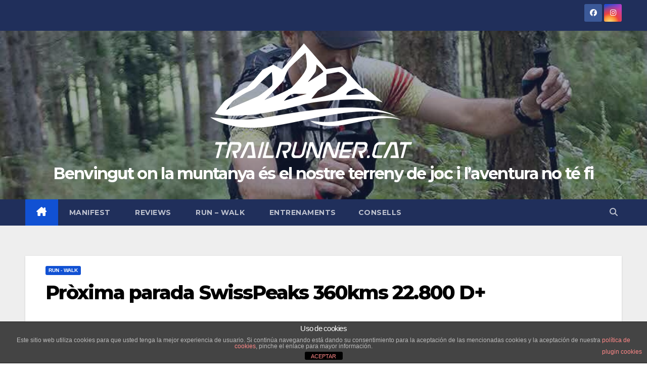

--- FILE ---
content_type: text/html; charset=UTF-8
request_url: https://trailrunner.cat/?p=3646
body_size: 13038
content:
<!DOCTYPE html>
<html lang="ca">
<head>
<meta charset="UTF-8">
<meta name="viewport" content="width=device-width, initial-scale=1">
<link rel="profile" href="http://gmpg.org/xfn/11">
<title>Pròxima parada SwissPeaks 360kms 22.800 D+ &#8211; Benvingut on la muntanya és el nostre terreny de joc i l’aventura no té fi</title>
<meta name='robots' content='max-image-preview:large' />
<link rel='dns-prefetch' href='//secure.gravatar.com' />
<link rel='dns-prefetch' href='//stats.wp.com' />
<link rel='dns-prefetch' href='//fonts.googleapis.com' />
<link rel='dns-prefetch' href='//v0.wordpress.com' />
<link rel="alternate" type="application/rss+xml" title="Benvingut on la muntanya és el nostre terreny de joc i l’aventura no té fi &raquo; Canal d&#039;informació" href="https://trailrunner.cat/?feed=rss2" />
<link rel="alternate" type="application/rss+xml" title="Benvingut on la muntanya és el nostre terreny de joc i l’aventura no té fi &raquo; Canal dels comentaris" href="https://trailrunner.cat/?feed=comments-rss2" />
<link rel="alternate" type="application/rss+xml" title="Benvingut on la muntanya és el nostre terreny de joc i l’aventura no té fi &raquo; Pròxima parada SwissPeaks 360kms 22.800 D+ Canal dels comentaris" href="https://trailrunner.cat/?feed=rss2&#038;p=3646" />
<link rel="alternate" title="oEmbed (JSON)" type="application/json+oembed" href="https://trailrunner.cat/index.php?rest_route=%2Foembed%2F1.0%2Fembed&#038;url=https%3A%2F%2Ftrailrunner.cat%2F%3Fp%3D3646" />
<link rel="alternate" title="oEmbed (XML)" type="text/xml+oembed" href="https://trailrunner.cat/index.php?rest_route=%2Foembed%2F1.0%2Fembed&#038;url=https%3A%2F%2Ftrailrunner.cat%2F%3Fp%3D3646&#038;format=xml" />
<style id='wp-img-auto-sizes-contain-inline-css'>
img:is([sizes=auto i],[sizes^="auto," i]){contain-intrinsic-size:3000px 1500px}
/*# sourceURL=wp-img-auto-sizes-contain-inline-css */
</style>
<link rel='stylesheet' id='twb-open-sans-css' href='https://fonts.googleapis.com/css?family=Open+Sans%3A300%2C400%2C500%2C600%2C700%2C800&#038;display=swap&#038;ver=6.9' media='all' />
<link rel='stylesheet' id='twbbwg-global-css' href='https://trailrunner.cat/wp-content/plugins/photo-gallery/booster/assets/css/global.css?ver=1.0.0' media='all' />
<style id='wp-emoji-styles-inline-css'>

	img.wp-smiley, img.emoji {
		display: inline !important;
		border: none !important;
		box-shadow: none !important;
		height: 1em !important;
		width: 1em !important;
		margin: 0 0.07em !important;
		vertical-align: -0.1em !important;
		background: none !important;
		padding: 0 !important;
	}
/*# sourceURL=wp-emoji-styles-inline-css */
</style>
<style id='wp-block-library-inline-css'>
:root{--wp-block-synced-color:#7a00df;--wp-block-synced-color--rgb:122,0,223;--wp-bound-block-color:var(--wp-block-synced-color);--wp-editor-canvas-background:#ddd;--wp-admin-theme-color:#007cba;--wp-admin-theme-color--rgb:0,124,186;--wp-admin-theme-color-darker-10:#006ba1;--wp-admin-theme-color-darker-10--rgb:0,107,160.5;--wp-admin-theme-color-darker-20:#005a87;--wp-admin-theme-color-darker-20--rgb:0,90,135;--wp-admin-border-width-focus:2px}@media (min-resolution:192dpi){:root{--wp-admin-border-width-focus:1.5px}}.wp-element-button{cursor:pointer}:root .has-very-light-gray-background-color{background-color:#eee}:root .has-very-dark-gray-background-color{background-color:#313131}:root .has-very-light-gray-color{color:#eee}:root .has-very-dark-gray-color{color:#313131}:root .has-vivid-green-cyan-to-vivid-cyan-blue-gradient-background{background:linear-gradient(135deg,#00d084,#0693e3)}:root .has-purple-crush-gradient-background{background:linear-gradient(135deg,#34e2e4,#4721fb 50%,#ab1dfe)}:root .has-hazy-dawn-gradient-background{background:linear-gradient(135deg,#faaca8,#dad0ec)}:root .has-subdued-olive-gradient-background{background:linear-gradient(135deg,#fafae1,#67a671)}:root .has-atomic-cream-gradient-background{background:linear-gradient(135deg,#fdd79a,#004a59)}:root .has-nightshade-gradient-background{background:linear-gradient(135deg,#330968,#31cdcf)}:root .has-midnight-gradient-background{background:linear-gradient(135deg,#020381,#2874fc)}:root{--wp--preset--font-size--normal:16px;--wp--preset--font-size--huge:42px}.has-regular-font-size{font-size:1em}.has-larger-font-size{font-size:2.625em}.has-normal-font-size{font-size:var(--wp--preset--font-size--normal)}.has-huge-font-size{font-size:var(--wp--preset--font-size--huge)}.has-text-align-center{text-align:center}.has-text-align-left{text-align:left}.has-text-align-right{text-align:right}.has-fit-text{white-space:nowrap!important}#end-resizable-editor-section{display:none}.aligncenter{clear:both}.items-justified-left{justify-content:flex-start}.items-justified-center{justify-content:center}.items-justified-right{justify-content:flex-end}.items-justified-space-between{justify-content:space-between}.screen-reader-text{border:0;clip-path:inset(50%);height:1px;margin:-1px;overflow:hidden;padding:0;position:absolute;width:1px;word-wrap:normal!important}.screen-reader-text:focus{background-color:#ddd;clip-path:none;color:#444;display:block;font-size:1em;height:auto;left:5px;line-height:normal;padding:15px 23px 14px;text-decoration:none;top:5px;width:auto;z-index:100000}html :where(.has-border-color){border-style:solid}html :where([style*=border-top-color]){border-top-style:solid}html :where([style*=border-right-color]){border-right-style:solid}html :where([style*=border-bottom-color]){border-bottom-style:solid}html :where([style*=border-left-color]){border-left-style:solid}html :where([style*=border-width]){border-style:solid}html :where([style*=border-top-width]){border-top-style:solid}html :where([style*=border-right-width]){border-right-style:solid}html :where([style*=border-bottom-width]){border-bottom-style:solid}html :where([style*=border-left-width]){border-left-style:solid}html :where(img[class*=wp-image-]){height:auto;max-width:100%}:where(figure){margin:0 0 1em}html :where(.is-position-sticky){--wp-admin--admin-bar--position-offset:var(--wp-admin--admin-bar--height,0px)}@media screen and (max-width:600px){html :where(.is-position-sticky){--wp-admin--admin-bar--position-offset:0px}}

/*# sourceURL=wp-block-library-inline-css */
</style><style id='global-styles-inline-css'>
:root{--wp--preset--aspect-ratio--square: 1;--wp--preset--aspect-ratio--4-3: 4/3;--wp--preset--aspect-ratio--3-4: 3/4;--wp--preset--aspect-ratio--3-2: 3/2;--wp--preset--aspect-ratio--2-3: 2/3;--wp--preset--aspect-ratio--16-9: 16/9;--wp--preset--aspect-ratio--9-16: 9/16;--wp--preset--color--black: #000000;--wp--preset--color--cyan-bluish-gray: #abb8c3;--wp--preset--color--white: #ffffff;--wp--preset--color--pale-pink: #f78da7;--wp--preset--color--vivid-red: #cf2e2e;--wp--preset--color--luminous-vivid-orange: #ff6900;--wp--preset--color--luminous-vivid-amber: #fcb900;--wp--preset--color--light-green-cyan: #7bdcb5;--wp--preset--color--vivid-green-cyan: #00d084;--wp--preset--color--pale-cyan-blue: #8ed1fc;--wp--preset--color--vivid-cyan-blue: #0693e3;--wp--preset--color--vivid-purple: #9b51e0;--wp--preset--gradient--vivid-cyan-blue-to-vivid-purple: linear-gradient(135deg,rgb(6,147,227) 0%,rgb(155,81,224) 100%);--wp--preset--gradient--light-green-cyan-to-vivid-green-cyan: linear-gradient(135deg,rgb(122,220,180) 0%,rgb(0,208,130) 100%);--wp--preset--gradient--luminous-vivid-amber-to-luminous-vivid-orange: linear-gradient(135deg,rgb(252,185,0) 0%,rgb(255,105,0) 100%);--wp--preset--gradient--luminous-vivid-orange-to-vivid-red: linear-gradient(135deg,rgb(255,105,0) 0%,rgb(207,46,46) 100%);--wp--preset--gradient--very-light-gray-to-cyan-bluish-gray: linear-gradient(135deg,rgb(238,238,238) 0%,rgb(169,184,195) 100%);--wp--preset--gradient--cool-to-warm-spectrum: linear-gradient(135deg,rgb(74,234,220) 0%,rgb(151,120,209) 20%,rgb(207,42,186) 40%,rgb(238,44,130) 60%,rgb(251,105,98) 80%,rgb(254,248,76) 100%);--wp--preset--gradient--blush-light-purple: linear-gradient(135deg,rgb(255,206,236) 0%,rgb(152,150,240) 100%);--wp--preset--gradient--blush-bordeaux: linear-gradient(135deg,rgb(254,205,165) 0%,rgb(254,45,45) 50%,rgb(107,0,62) 100%);--wp--preset--gradient--luminous-dusk: linear-gradient(135deg,rgb(255,203,112) 0%,rgb(199,81,192) 50%,rgb(65,88,208) 100%);--wp--preset--gradient--pale-ocean: linear-gradient(135deg,rgb(255,245,203) 0%,rgb(182,227,212) 50%,rgb(51,167,181) 100%);--wp--preset--gradient--electric-grass: linear-gradient(135deg,rgb(202,248,128) 0%,rgb(113,206,126) 100%);--wp--preset--gradient--midnight: linear-gradient(135deg,rgb(2,3,129) 0%,rgb(40,116,252) 100%);--wp--preset--font-size--small: 13px;--wp--preset--font-size--medium: 20px;--wp--preset--font-size--large: 36px;--wp--preset--font-size--x-large: 42px;--wp--preset--spacing--20: 0.44rem;--wp--preset--spacing--30: 0.67rem;--wp--preset--spacing--40: 1rem;--wp--preset--spacing--50: 1.5rem;--wp--preset--spacing--60: 2.25rem;--wp--preset--spacing--70: 3.38rem;--wp--preset--spacing--80: 5.06rem;--wp--preset--shadow--natural: 6px 6px 9px rgba(0, 0, 0, 0.2);--wp--preset--shadow--deep: 12px 12px 50px rgba(0, 0, 0, 0.4);--wp--preset--shadow--sharp: 6px 6px 0px rgba(0, 0, 0, 0.2);--wp--preset--shadow--outlined: 6px 6px 0px -3px rgb(255, 255, 255), 6px 6px rgb(0, 0, 0);--wp--preset--shadow--crisp: 6px 6px 0px rgb(0, 0, 0);}:root :where(.is-layout-flow) > :first-child{margin-block-start: 0;}:root :where(.is-layout-flow) > :last-child{margin-block-end: 0;}:root :where(.is-layout-flow) > *{margin-block-start: 24px;margin-block-end: 0;}:root :where(.is-layout-constrained) > :first-child{margin-block-start: 0;}:root :where(.is-layout-constrained) > :last-child{margin-block-end: 0;}:root :where(.is-layout-constrained) > *{margin-block-start: 24px;margin-block-end: 0;}:root :where(.is-layout-flex){gap: 24px;}:root :where(.is-layout-grid){gap: 24px;}body .is-layout-flex{display: flex;}.is-layout-flex{flex-wrap: wrap;align-items: center;}.is-layout-flex > :is(*, div){margin: 0;}body .is-layout-grid{display: grid;}.is-layout-grid > :is(*, div){margin: 0;}.has-black-color{color: var(--wp--preset--color--black) !important;}.has-cyan-bluish-gray-color{color: var(--wp--preset--color--cyan-bluish-gray) !important;}.has-white-color{color: var(--wp--preset--color--white) !important;}.has-pale-pink-color{color: var(--wp--preset--color--pale-pink) !important;}.has-vivid-red-color{color: var(--wp--preset--color--vivid-red) !important;}.has-luminous-vivid-orange-color{color: var(--wp--preset--color--luminous-vivid-orange) !important;}.has-luminous-vivid-amber-color{color: var(--wp--preset--color--luminous-vivid-amber) !important;}.has-light-green-cyan-color{color: var(--wp--preset--color--light-green-cyan) !important;}.has-vivid-green-cyan-color{color: var(--wp--preset--color--vivid-green-cyan) !important;}.has-pale-cyan-blue-color{color: var(--wp--preset--color--pale-cyan-blue) !important;}.has-vivid-cyan-blue-color{color: var(--wp--preset--color--vivid-cyan-blue) !important;}.has-vivid-purple-color{color: var(--wp--preset--color--vivid-purple) !important;}.has-black-background-color{background-color: var(--wp--preset--color--black) !important;}.has-cyan-bluish-gray-background-color{background-color: var(--wp--preset--color--cyan-bluish-gray) !important;}.has-white-background-color{background-color: var(--wp--preset--color--white) !important;}.has-pale-pink-background-color{background-color: var(--wp--preset--color--pale-pink) !important;}.has-vivid-red-background-color{background-color: var(--wp--preset--color--vivid-red) !important;}.has-luminous-vivid-orange-background-color{background-color: var(--wp--preset--color--luminous-vivid-orange) !important;}.has-luminous-vivid-amber-background-color{background-color: var(--wp--preset--color--luminous-vivid-amber) !important;}.has-light-green-cyan-background-color{background-color: var(--wp--preset--color--light-green-cyan) !important;}.has-vivid-green-cyan-background-color{background-color: var(--wp--preset--color--vivid-green-cyan) !important;}.has-pale-cyan-blue-background-color{background-color: var(--wp--preset--color--pale-cyan-blue) !important;}.has-vivid-cyan-blue-background-color{background-color: var(--wp--preset--color--vivid-cyan-blue) !important;}.has-vivid-purple-background-color{background-color: var(--wp--preset--color--vivid-purple) !important;}.has-black-border-color{border-color: var(--wp--preset--color--black) !important;}.has-cyan-bluish-gray-border-color{border-color: var(--wp--preset--color--cyan-bluish-gray) !important;}.has-white-border-color{border-color: var(--wp--preset--color--white) !important;}.has-pale-pink-border-color{border-color: var(--wp--preset--color--pale-pink) !important;}.has-vivid-red-border-color{border-color: var(--wp--preset--color--vivid-red) !important;}.has-luminous-vivid-orange-border-color{border-color: var(--wp--preset--color--luminous-vivid-orange) !important;}.has-luminous-vivid-amber-border-color{border-color: var(--wp--preset--color--luminous-vivid-amber) !important;}.has-light-green-cyan-border-color{border-color: var(--wp--preset--color--light-green-cyan) !important;}.has-vivid-green-cyan-border-color{border-color: var(--wp--preset--color--vivid-green-cyan) !important;}.has-pale-cyan-blue-border-color{border-color: var(--wp--preset--color--pale-cyan-blue) !important;}.has-vivid-cyan-blue-border-color{border-color: var(--wp--preset--color--vivid-cyan-blue) !important;}.has-vivid-purple-border-color{border-color: var(--wp--preset--color--vivid-purple) !important;}.has-vivid-cyan-blue-to-vivid-purple-gradient-background{background: var(--wp--preset--gradient--vivid-cyan-blue-to-vivid-purple) !important;}.has-light-green-cyan-to-vivid-green-cyan-gradient-background{background: var(--wp--preset--gradient--light-green-cyan-to-vivid-green-cyan) !important;}.has-luminous-vivid-amber-to-luminous-vivid-orange-gradient-background{background: var(--wp--preset--gradient--luminous-vivid-amber-to-luminous-vivid-orange) !important;}.has-luminous-vivid-orange-to-vivid-red-gradient-background{background: var(--wp--preset--gradient--luminous-vivid-orange-to-vivid-red) !important;}.has-very-light-gray-to-cyan-bluish-gray-gradient-background{background: var(--wp--preset--gradient--very-light-gray-to-cyan-bluish-gray) !important;}.has-cool-to-warm-spectrum-gradient-background{background: var(--wp--preset--gradient--cool-to-warm-spectrum) !important;}.has-blush-light-purple-gradient-background{background: var(--wp--preset--gradient--blush-light-purple) !important;}.has-blush-bordeaux-gradient-background{background: var(--wp--preset--gradient--blush-bordeaux) !important;}.has-luminous-dusk-gradient-background{background: var(--wp--preset--gradient--luminous-dusk) !important;}.has-pale-ocean-gradient-background{background: var(--wp--preset--gradient--pale-ocean) !important;}.has-electric-grass-gradient-background{background: var(--wp--preset--gradient--electric-grass) !important;}.has-midnight-gradient-background{background: var(--wp--preset--gradient--midnight) !important;}.has-small-font-size{font-size: var(--wp--preset--font-size--small) !important;}.has-medium-font-size{font-size: var(--wp--preset--font-size--medium) !important;}.has-large-font-size{font-size: var(--wp--preset--font-size--large) !important;}.has-x-large-font-size{font-size: var(--wp--preset--font-size--x-large) !important;}
/*# sourceURL=global-styles-inline-css */
</style>

<style id='classic-theme-styles-inline-css'>
/*! This file is auto-generated */
.wp-block-button__link{color:#fff;background-color:#32373c;border-radius:9999px;box-shadow:none;text-decoration:none;padding:calc(.667em + 2px) calc(1.333em + 2px);font-size:1.125em}.wp-block-file__button{background:#32373c;color:#fff;text-decoration:none}
/*# sourceURL=/wp-includes/css/classic-themes.min.css */
</style>
<link rel='stylesheet' id='front-estilos-css' href='https://trailrunner.cat/wp-content/plugins/asesor-cookies-para-la-ley-en-espana/html/front/estilos.css?ver=6.9' media='all' />
<link rel='stylesheet' id='bwg_fonts-css' href='https://trailrunner.cat/wp-content/plugins/photo-gallery/css/bwg-fonts/fonts.css?ver=0.0.1' media='all' />
<link rel='stylesheet' id='sumoselect-css' href='https://trailrunner.cat/wp-content/plugins/photo-gallery/css/sumoselect.min.css?ver=3.4.6' media='all' />
<link rel='stylesheet' id='mCustomScrollbar-css' href='https://trailrunner.cat/wp-content/plugins/photo-gallery/css/jquery.mCustomScrollbar.min.css?ver=3.1.5' media='all' />
<link rel='stylesheet' id='bwg_frontend-css' href='https://trailrunner.cat/wp-content/plugins/photo-gallery/css/styles.min.css?ver=1.8.35' media='all' />
<link rel='stylesheet' id='ufbl-custom-select-css-css' href='https://trailrunner.cat/wp-content/plugins/ultimate-form-builder-lite/css/jquery.selectbox.css?ver=1.5.3' media='all' />
<link rel='stylesheet' id='ufbl-front-css-css' href='https://trailrunner.cat/wp-content/plugins/ultimate-form-builder-lite/css/frontend.css?ver=1.5.3' media='all' />
<link rel='stylesheet' id='newsup-fonts-css' href='//fonts.googleapis.com/css?family=Montserrat%3A400%2C500%2C700%2C800%7CWork%2BSans%3A300%2C400%2C500%2C600%2C700%2C800%2C900%26display%3Dswap&#038;subset=latin%2Clatin-ext' media='all' />
<link rel='stylesheet' id='bootstrap-css' href='https://trailrunner.cat/wp-content/themes/newsup/css/bootstrap.css?ver=6.9' media='all' />
<link rel='stylesheet' id='newsup-style-css' href='https://trailrunner.cat/wp-content/themes/newsup/style.css?ver=6.9' media='all' />
<style id='newsup-style-inline-css'>
.posted-on, .byline, .comments-link { clip: rect(1px, 1px, 1px, 1px); height: 1px; position: absolute; overflow: hidden; width: 1px; }
/*# sourceURL=newsup-style-inline-css */
</style>
<link rel='stylesheet' id='newsup-default-css' href='https://trailrunner.cat/wp-content/themes/newsup/css/colors/default.css?ver=6.9' media='all' />
<link rel='stylesheet' id='font-awesome-5-all-css' href='https://trailrunner.cat/wp-content/themes/newsup/css/font-awesome/css/all.min.css?ver=6.9' media='all' />
<link rel='stylesheet' id='font-awesome-4-shim-css' href='https://trailrunner.cat/wp-content/themes/newsup/css/font-awesome/css/v4-shims.min.css?ver=6.9' media='all' />
<link rel='stylesheet' id='owl-carousel-css' href='https://trailrunner.cat/wp-content/themes/newsup/css/owl.carousel.css?ver=6.9' media='all' />
<link rel='stylesheet' id='smartmenus-css' href='https://trailrunner.cat/wp-content/themes/newsup/css/jquery.smartmenus.bootstrap.css?ver=6.9' media='all' />
<link rel='stylesheet' id='newsup-custom-css-css' href='https://trailrunner.cat/wp-content/themes/newsup/inc/ansar/customize/css/customizer.css?ver=1.0' media='all' />
<script src="https://trailrunner.cat/wp-includes/js/jquery/jquery.min.js?ver=3.7.1" id="jquery-core-js"></script>
<script src="https://trailrunner.cat/wp-includes/js/jquery/jquery-migrate.min.js?ver=3.4.1" id="jquery-migrate-js"></script>
<script src="https://trailrunner.cat/wp-content/plugins/photo-gallery/booster/assets/js/circle-progress.js?ver=1.2.2" id="twbbwg-circle-js"></script>
<script id="twbbwg-global-js-extra">
var twb = {"nonce":"f892271a00","ajax_url":"https://trailrunner.cat/wp-admin/admin-ajax.php","plugin_url":"https://trailrunner.cat/wp-content/plugins/photo-gallery/booster","href":"https://trailrunner.cat/wp-admin/admin.php?page=twbbwg_photo-gallery"};
var twb = {"nonce":"f892271a00","ajax_url":"https://trailrunner.cat/wp-admin/admin-ajax.php","plugin_url":"https://trailrunner.cat/wp-content/plugins/photo-gallery/booster","href":"https://trailrunner.cat/wp-admin/admin.php?page=twbbwg_photo-gallery"};
//# sourceURL=twbbwg-global-js-extra
</script>
<script src="https://trailrunner.cat/wp-content/plugins/photo-gallery/booster/assets/js/global.js?ver=1.0.0" id="twbbwg-global-js"></script>
<script id="front-principal-js-extra">
var cdp_cookies_info = {"url_plugin":"https://trailrunner.cat/wp-content/plugins/asesor-cookies-para-la-ley-en-espana/plugin.php","url_admin_ajax":"https://trailrunner.cat/wp-admin/admin-ajax.php"};
//# sourceURL=front-principal-js-extra
</script>
<script src="https://trailrunner.cat/wp-content/plugins/asesor-cookies-para-la-ley-en-espana/html/front/principal.js?ver=6.9" id="front-principal-js"></script>
<script src="https://trailrunner.cat/wp-content/plugins/photo-gallery/js/jquery.sumoselect.min.js?ver=3.4.6" id="sumoselect-js"></script>
<script src="https://trailrunner.cat/wp-content/plugins/photo-gallery/js/tocca.min.js?ver=2.0.9" id="bwg_mobile-js"></script>
<script src="https://trailrunner.cat/wp-content/plugins/photo-gallery/js/jquery.mCustomScrollbar.concat.min.js?ver=3.1.5" id="mCustomScrollbar-js"></script>
<script src="https://trailrunner.cat/wp-content/plugins/photo-gallery/js/jquery.fullscreen.min.js?ver=0.6.0" id="jquery-fullscreen-js"></script>
<script id="bwg_frontend-js-extra">
var bwg_objectsL10n = {"bwg_field_required":"Es requereix camp.","bwg_mail_validation":"Aix\u00f2 no \u00e9s una adre\u00e7a de correu electr\u00f2nic v\u00e0lida.","bwg_search_result":"No hi ha imatges que coincideixen amb la vostra cerca.","bwg_select_tag":"Select Tag","bwg_order_by":"Order By","bwg_search":"Cerca","bwg_show_ecommerce":"Show Ecommerce","bwg_hide_ecommerce":"Hide Ecommerce","bwg_show_comments":"Mostrar comentaris","bwg_hide_comments":"Amaga comentaris ","bwg_restore":"Restaura","bwg_maximize":"Maximitzar","bwg_fullscreen":"Pantalla completa ","bwg_exit_fullscreen":"Surt de la pantalla completa","bwg_search_tag":"SEARCH...","bwg_tag_no_match":"No tags found","bwg_all_tags_selected":"All tags selected","bwg_tags_selected":"tags selected","play":"Reprodueix","pause":"Pausa","is_pro":"","bwg_play":"Reprodueix","bwg_pause":"Pausa","bwg_hide_info":"Anterior informaci\u00f3","bwg_show_info":"Mostra la informaci\u00f3","bwg_hide_rating":"Hide rating","bwg_show_rating":"Show rating","ok":"Ok","cancel":"Cancel","select_all":"Select all","lazy_load":"0","lazy_loader":"https://trailrunner.cat/wp-content/plugins/photo-gallery/images/ajax_loader.png","front_ajax":"0","bwg_tag_see_all":"see all tags","bwg_tag_see_less":"see less tags"};
//# sourceURL=bwg_frontend-js-extra
</script>
<script src="https://trailrunner.cat/wp-content/plugins/photo-gallery/js/scripts.min.js?ver=1.8.35" id="bwg_frontend-js"></script>
<script src="https://trailrunner.cat/wp-content/plugins/ultimate-form-builder-lite/js/jquery.selectbox-0.2.min.js?ver=1.5.3" id="ufbl-custom-select-js-js"></script>
<script id="ufbl-front-js-js-extra">
var frontend_js_obj = {"default_error_message":"This field is required","ajax_url":"https://trailrunner.cat/wp-admin/admin-ajax.php","ajax_nonce":"160c380a2c"};
//# sourceURL=ufbl-front-js-js-extra
</script>
<script src="https://trailrunner.cat/wp-content/plugins/ultimate-form-builder-lite/js/frontend.js?ver=1.5.3" id="ufbl-front-js-js"></script>
<script src="https://trailrunner.cat/wp-content/themes/newsup/js/navigation.js?ver=6.9" id="newsup-navigation-js"></script>
<script src="https://trailrunner.cat/wp-content/themes/newsup/js/bootstrap.js?ver=6.9" id="bootstrap-js"></script>
<script src="https://trailrunner.cat/wp-content/themes/newsup/js/owl.carousel.min.js?ver=6.9" id="owl-carousel-min-js"></script>
<script src="https://trailrunner.cat/wp-content/themes/newsup/js/jquery.smartmenus.js?ver=6.9" id="smartmenus-js-js"></script>
<script src="https://trailrunner.cat/wp-content/themes/newsup/js/jquery.smartmenus.bootstrap.js?ver=6.9" id="bootstrap-smartmenus-js-js"></script>
<script src="https://trailrunner.cat/wp-content/themes/newsup/js/jquery.marquee.js?ver=6.9" id="newsup-marquee-js-js"></script>
<script src="https://trailrunner.cat/wp-content/themes/newsup/js/main.js?ver=6.9" id="newsup-main-js-js"></script>
<link rel="https://api.w.org/" href="https://trailrunner.cat/index.php?rest_route=/" /><link rel="alternate" title="JSON" type="application/json" href="https://trailrunner.cat/index.php?rest_route=/wp/v2/posts/3646" /><link rel="EditURI" type="application/rsd+xml" title="RSD" href="https://trailrunner.cat/xmlrpc.php?rsd" />
<meta name="generator" content="WordPress 6.9" />
<link rel="canonical" href="https://trailrunner.cat/?p=3646" />
<link rel='shortlink' href='https://wp.me/p6t62L-WO' />
	<style>img#wpstats{display:none}</style>
		<link rel="pingback" href="https://trailrunner.cat/xmlrpc.php"> 
<style type="text/css" id="custom-background-css">
    .wrapper { background-color: #eee; }
</style>
    <style type="text/css">
            body .site-title a,
        body .site-description {
            color: #ffffff;
        }

        .site-branding-text .site-title a {
                font-size: 32px;
            }

            @media only screen and (max-width: 640px) {
                .site-branding-text .site-title a {
                    font-size: 40px;

                }
            }

            @media only screen and (max-width: 375px) {
                .site-branding-text .site-title a {
                    font-size: 32px;

                }
            }

        </style>
    
<!-- Jetpack Open Graph Tags -->
<meta property="og:type" content="article" />
<meta property="og:title" content="Pròxima parada SwissPeaks 360kms 22.800 D+" />
<meta property="og:url" content="https://trailrunner.cat/?p=3646" />
<meta property="og:description" content="M&#8217;entre anem preparant la pròxima review de les noves Altra Timp versió 2.0, anem fent boca amb una de les curses que no ens han anul·lat aquesta temporada&#8230; La famosa SwissPeaks en la q…" />
<meta property="article:published_time" content="2020-08-12T17:03:24+00:00" />
<meta property="article:modified_time" content="2020-08-12T17:03:27+00:00" />
<meta property="og:site_name" content="Benvingut on la muntanya és el nostre terreny de joc i l’aventura no té fi" />
<meta property="og:image" content="https://trailrunner.cat/wp-content/uploads/2020/08/Logo_Swisspeaks_RVB.png" />
<meta property="og:image:width" content="1500" />
<meta property="og:image:height" content="1190" />
<meta property="og:image:alt" content="" />
<meta property="og:locale" content="ca_ES" />
<meta name="twitter:text:title" content="Pròxima parada SwissPeaks 360kms 22.800 D+" />
<meta name="twitter:image" content="https://trailrunner.cat/wp-content/uploads/2020/08/Logo_Swisspeaks_RVB.png?w=640" />
<meta name="twitter:card" content="summary_large_image" />

<!-- End Jetpack Open Graph Tags -->
<link rel="icon" href="https://trailrunner.cat/wp-content/uploads/2015/05/cropped-logo-definitiu-1-banner-web1-32x32.png" sizes="32x32" />
<link rel="icon" href="https://trailrunner.cat/wp-content/uploads/2015/05/cropped-logo-definitiu-1-banner-web1-192x192.png" sizes="192x192" />
<link rel="apple-touch-icon" href="https://trailrunner.cat/wp-content/uploads/2015/05/cropped-logo-definitiu-1-banner-web1-180x180.png" />
<meta name="msapplication-TileImage" content="https://trailrunner.cat/wp-content/uploads/2015/05/cropped-logo-definitiu-1-banner-web1-270x270.png" />
<link rel='stylesheet' id='jetpack-responsive-videos-css' href='https://trailrunner.cat/wp-content/plugins/jetpack/jetpack_vendor/automattic/jetpack-classic-theme-helper/dist/responsive-videos/responsive-videos.css?minify=false&#038;ver=4fbf400e55121e7e87cb' media='all' />
</head>
<body class="wp-singular post-template-default single single-post postid-3646 single-format-standard wp-custom-logo wp-embed-responsive wp-theme-newsup ta-hide-date-author-in-list date-hidden author-hidden comment-hidden" >
<div id="page" class="site">
<a class="skip-link screen-reader-text" href="#content">
Skip to content</a>
  <div class="wrapper" id="custom-background-css">
    <header class="mg-headwidget">
      <!--==================== TOP BAR ====================-->
      <div class="mg-head-detail hidden-xs">
    <div class="container-fluid">
        <div class="row align-items-center">
            <div class="col-md-6 col-xs-12">
                <ul class="info-left">
                                    </ul>
            </div>
            <div class="col-md-6 col-xs-12">
                <ul class="mg-social info-right">
                            <li>
            <a  target="_blank"  href="https://www.facebook.com/trailrunner.cat">
                <span class="icon-soci facebook">
                    <i class="fab fa-facebook"></i>
                </span> 
            </a>
        </li>
                <li>
            <a target="_blank"  href="https://www.instagram.com/francescmartin_/">
                <span class="icon-soci instagram">
                    <i class="fab fa-instagram"></i>
                </span>
            </a>
        </li>
                        </ul>
            </div>
        </div>
    </div>
</div>
      <div class="clearfix"></div>

      
      <div class="mg-nav-widget-area-back" style='background-image: url("https://trailrunner.cat/wp-content/uploads/2022/07/cropped-106062714.jpeg" );'>
                <div class="overlay">
          <div class="inner"  style="background-color:rgba(32,47,91,0.4);" > 
              <div class="container-fluid">
                  <div class="mg-nav-widget-area">
                    <div class="row align-items-center">
                      <div class="col-md-12 text-center mx-auto">
                        <div class="navbar-header">
                          <div class="site-logo">
                            <a href="https://trailrunner.cat/" class="navbar-brand" rel="home"><img width="399" height="235" src="https://trailrunner.cat/wp-content/uploads/2021/12/cropped-trailrunnercat_blanc_399-235-1.png" class="custom-logo" alt="Benvingut on la muntanya és el nostre terreny de joc i l’aventura no té fi" decoding="async" fetchpriority="high" srcset="https://trailrunner.cat/wp-content/uploads/2021/12/cropped-trailrunnercat_blanc_399-235-1.png 399w, https://trailrunner.cat/wp-content/uploads/2021/12/cropped-trailrunnercat_blanc_399-235-1-300x177.png 300w" sizes="(max-width: 399px) 100vw, 399px" /></a>                          </div>
                          <div class="site-branding-text ">
                                                            <p class="site-title"> <a href="https://trailrunner.cat/" rel="home">Benvingut on la muntanya és el nostre terreny de joc i l’aventura no té fi</a></p>
                                                            <p class="site-description"></p>
                          </div>    
                        </div>
                      </div>
                                          </div>
                  </div>
              </div>
          </div>
        </div>
      </div>
    <div class="mg-menu-full">
      <nav class="navbar navbar-expand-lg navbar-wp">
        <div class="container-fluid">
          <!-- Right nav -->
          <div class="m-header align-items-center">
                            <a class="mobilehomebtn" href="https://trailrunner.cat"><span class="fa-solid fa-house-chimney"></span></a>
              <!-- navbar-toggle -->
              <button class="navbar-toggler mx-auto" type="button" data-toggle="collapse" data-target="#navbar-wp" aria-controls="navbarSupportedContent" aria-expanded="false" aria-label="Toggle navigation">
                <span class="burger">
                  <span class="burger-line"></span>
                  <span class="burger-line"></span>
                  <span class="burger-line"></span>
                </span>
              </button>
              <!-- /navbar-toggle -->
                          <div class="dropdown show mg-search-box pr-2">
                <a class="dropdown-toggle msearch ml-auto" href="#" role="button" id="dropdownMenuLink" data-toggle="dropdown" aria-haspopup="true" aria-expanded="false">
                <i class="fas fa-search"></i>
                </a> 
                <div class="dropdown-menu searchinner" aria-labelledby="dropdownMenuLink">
                    <form role="search" method="get" id="searchform" action="https://trailrunner.cat/">
  <div class="input-group">
    <input type="search" class="form-control" placeholder="Search" value="" name="s" />
    <span class="input-group-btn btn-default">
    <button type="submit" class="btn"> <i class="fas fa-search"></i> </button>
    </span> </div>
</form>                </div>
            </div>
                      
          </div>
          <!-- /Right nav --> 
          <div class="collapse navbar-collapse" id="navbar-wp">
            <div class="d-md-block">
              <ul id="menu-menu-principal" class="nav navbar-nav mr-auto "><li class="active home"><a class="homebtn" href="https://trailrunner.cat"><span class='fa-solid fa-house-chimney'></span></a></li><li id="menu-item-3463" class="menu-item menu-item-type-post_type menu-item-object-page menu-item-3463"><a class="nav-link" title="Manifest" href="https://trailrunner.cat/?page_id=3461">Manifest</a></li>
<li id="menu-item-2103" class="menu-item menu-item-type-taxonomy menu-item-object-category menu-item-2103"><a title="Proves de material esportiu" href="https://trailrunner.cat/?cat=20"><span class="glyphicon Proves de material esportiu"></span>&nbsp;Reviews</a></li>
<li id="menu-item-2101" class="menu-item menu-item-type-taxonomy menu-item-object-category current-post-ancestor current-menu-parent current-post-parent menu-item-2101"><a title="Rutes &#8211; Curses &#8211; Muntanya" href="https://trailrunner.cat/?cat=5"><span class="glyphicon Rutes &#8211; Curses &#8211; Muntanya"></span>&nbsp;Run &#8211; Walk</a></li>
<li id="menu-item-2102" class="menu-item menu-item-type-taxonomy menu-item-object-category menu-item-2102"><a title="Plans &#8211; Consells" href="https://trailrunner.cat/?cat=10"><span class="glyphicon Plans &#8211; Consells"></span>&nbsp;Entrenaments</a></li>
<li id="menu-item-2106" class="menu-item menu-item-type-post_type menu-item-object-page menu-item-2106"><a class="nav-link" title="Consells" href="https://trailrunner.cat/?page_id=1456">Consells</a></li>
</ul>            </div>      
          </div>
          <!-- Right nav -->
          <div class="desk-header d-lg-flex pl-3 ml-auto my-2 my-lg-0 position-relative align-items-center">
                        <div class="dropdown show mg-search-box pr-2">
                <a class="dropdown-toggle msearch ml-auto" href="#" role="button" id="dropdownMenuLink" data-toggle="dropdown" aria-haspopup="true" aria-expanded="false">
                <i class="fas fa-search"></i>
                </a> 
                <div class="dropdown-menu searchinner" aria-labelledby="dropdownMenuLink">
                    <form role="search" method="get" id="searchform" action="https://trailrunner.cat/">
  <div class="input-group">
    <input type="search" class="form-control" placeholder="Search" value="" name="s" />
    <span class="input-group-btn btn-default">
    <button type="submit" class="btn"> <i class="fas fa-search"></i> </button>
    </span> </div>
</form>                </div>
            </div>
                  </div>
          <!-- /Right nav -->
      </div>
      </nav> <!-- /Navigation -->
    </div>
</header>
<div class="clearfix"></div> <!-- =========================
     Page Content Section      
============================== -->
<main id="content" class="single-class content">
  <!--container-->
    <div class="container-fluid">
      <!--row-->
        <div class="row">
                  <div class="col-md-12">
                                <div class="mg-blog-post-box"> 
                    <div class="mg-header">
                        <div class="mg-blog-category"><a class="newsup-categories category-color-1" href="https://trailrunner.cat/?cat=5" alt="View all posts in Run - Walk"> 
                                 Run - Walk
                             </a></div>                        <h1 class="title single"> <a title="Permalink to: Pròxima parada SwissPeaks 360kms 22.800 D+">
                            Pròxima parada SwissPeaks 360kms 22.800 D+</a>
                        </h1>
                                                <div class="media mg-info-author-block"> 
                                                        <div class="media-body">
                                                                <span class="newsup-tags"><i class="fas fa-tag"></i>
                                     <a href="https://trailrunner.cat/?tag=alps">#alps</a>,  <a href="https://trailrunner.cat/?tag=desnivell-positiu">#desnivell positiu</a>,  <a href="https://trailrunner.cat/?tag=muntanya">#muntanya</a>,  <a href="https://trailrunner.cat/?tag=patiment">#patiment</a>,  <a href="https://trailrunner.cat/?tag=resistencia">#resistència</a>,  <a href="https://trailrunner.cat/?tag=swissa">#swissa</a>,  <a href="https://trailrunner.cat/?tag=swisspeaks">#swisspeaks</a>, <a href="https://trailrunner.cat/?tag=ultratrail">#ultratrail</a>                                    </span>
                                                            </div>
                        </div>
                                            </div>
                    <img width="1500" height="1190" src="https://trailrunner.cat/wp-content/uploads/2020/08/Logo_Swisspeaks_RVB.png" class="img-fluid single-featured-image wp-post-image" alt="" decoding="async" srcset="https://trailrunner.cat/wp-content/uploads/2020/08/Logo_Swisspeaks_RVB.png 1500w, https://trailrunner.cat/wp-content/uploads/2020/08/Logo_Swisspeaks_RVB-300x238.png 300w, https://trailrunner.cat/wp-content/uploads/2020/08/Logo_Swisspeaks_RVB-1024x812.png 1024w, https://trailrunner.cat/wp-content/uploads/2020/08/Logo_Swisspeaks_RVB-768x609.png 768w, https://trailrunner.cat/wp-content/uploads/2020/08/Logo_Swisspeaks_RVB-624x495.png 624w" sizes="(max-width: 1500px) 100vw, 1500px" />                    <article class="page-content-single small single">
                        
<p>M&#8217;entre anem preparant la pròxima review de les noves <strong>Altra Timp versió 2.0</strong>, anem fent boca amb una de les curses que no ens han anul·lat aquesta temporada&#8230;</p>
<p>La famosa <strong>SwissPeaks</strong> en la qual participarem a l&#8217;edició de <strong>360kms</strong> en modalitat <strong>SOLO</strong> i calçant <strong>Altra Timp 2.0</strong>, tot i que aquest any per temes de la pandèmia l&#8217;han retallada a <strong>310kms i 22.800 D+</strong></p>
<p>Aquí un vídeo resum del que serà aquesta aventura.</p>
<p><div class="jetpack-video-wrapper"><iframe title="SwissPeaks Trail Teaser 2020" width="640" height="360" src="https://www.youtube.com/embed/qJyqeXoFAPQ?feature=oembed" frameborder="0" allow="accelerometer; autoplay; clipboard-write; encrypted-media; gyroscope; picture-in-picture; web-share" referrerpolicy="strict-origin-when-cross-origin" allowfullscreen></iframe></div></p>
<p>L&#8217;aventura començarà el pròxim dimarts <strong>1 de Setembre a les 12 de la nit</strong> amb sortida des de <strong>Bettmeralp</strong> i arribada a <strong>Bouveret</strong>.</p>
<p>Quan s&#8217;acabi l&#8217;aventura, acabi com acabi, penjarem una crònica per intentar expressar al màxim el que es sent al poder participar en una cursa d&#8217;aquestes magnituds.</p>
<p>Salut i muntanya!</p>
<p>Seguim preparant <strong>review de les Altra Timp 2.0</strong></p>
        <script>
        function pinIt() {
        var e = document.createElement('script');
        e.setAttribute('type','text/javascript');
        e.setAttribute('charset','UTF-8');
        e.setAttribute('src','https://assets.pinterest.com/js/pinmarklet.js?r='+Math.random()*99999999);
        document.body.appendChild(e);
        }
        </script>
        <div class="post-share">
            <div class="post-share-icons cf">
                <a href="https://www.facebook.com/sharer.php?u=https%3A%2F%2Ftrailrunner.cat%2F%3Fp%3D3646" class="link facebook" target="_blank" >
                    <i class="fab fa-facebook"></i>
                </a>
                <a href="http://twitter.com/share?url=https%3A%2F%2Ftrailrunner.cat%2F%3Fp%3D3646&#038;text=Pr%C3%B2xima%20parada%20SwissPeaks%20360kms%2022.800%20D%2B" class="link x-twitter" target="_blank">
                    <i class="fa-brands fa-x-twitter"></i>
                </a>
                <a href="mailto:?subject=Pròxima%20parada%20SwissPeaks%20360kms%2022.800%20D+&#038;body=https%3A%2F%2Ftrailrunner.cat%2F%3Fp%3D3646" class="link email" target="_blank" >
                    <i class="fas fa-envelope"></i>
                </a>
                <a href="https://www.linkedin.com/sharing/share-offsite/?url=https%3A%2F%2Ftrailrunner.cat%2F%3Fp%3D3646&#038;title=Pr%C3%B2xima%20parada%20SwissPeaks%20360kms%2022.800%20D%2B" class="link linkedin" target="_blank" >
                    <i class="fab fa-linkedin"></i>
                </a>
                <a href="https://telegram.me/share/url?url=https%3A%2F%2Ftrailrunner.cat%2F%3Fp%3D3646&#038;text&#038;title=Pr%C3%B2xima%20parada%20SwissPeaks%20360kms%2022.800%20D%2B" class="link telegram" target="_blank" >
                    <i class="fab fa-telegram"></i>
                </a>
                <a href="javascript:pinIt();" class="link pinterest">
                    <i class="fab fa-pinterest"></i>
                </a>
                <a class="print-r" href="javascript:window.print()">
                    <i class="fas fa-print"></i>
                </a>  
            </div>
        </div>
                            <div class="clearfix mb-3"></div>
                        
	<nav class="navigation post-navigation" aria-label="Entrades">
		<h2 class="screen-reader-text">Navegació d&#039;entrades</h2>
		<div class="nav-links"><div class="nav-previous"><a href="https://trailrunner.cat/?p=3629" rel="prev">Review La Sportiva Jackal <div class="fa fa-angle-double-right"></div><span></span></a></div><div class="nav-next"><a href="https://trailrunner.cat/?p=3662" rel="next"><div class="fa fa-angle-double-left"></div><span></span> 12a posició a SwissPeaks 360</a></div></div>
	</nav>                                          </article>
                </div>
                    </div>
        </div>
      <!--row-->
    </div>
  <!--container-->
</main>
    <div class="container-fluid missed-section mg-posts-sec-inner">
          
        <div class="missed-inner">
            <div class="row">
                                <div class="col-md-12">
                    <div class="mg-sec-title">
                        <!-- mg-sec-title -->
                        <h4>Potser t&#039;interessa...</h4>
                    </div>
                </div>
                                <!--col-md-3-->
                <div class="col-lg-3 col-sm-6 pulse animated">
                    <div class="mg-blog-post-3 minh back-img mb-lg-0"  style="background-image: url('https://trailrunner.cat/wp-content/uploads/2026/01/AltraTimp5.jpg');" >
                        <a class="link-div" href="https://trailrunner.cat/?p=4395"></a>
                        <div class="mg-blog-inner">
                        <div class="mg-blog-category"><a class="newsup-categories category-color-1" href="https://trailrunner.cat/?cat=20" alt="View all posts in Reviews"> 
                                 Reviews
                             </a></div> 
                        <h4 class="title"> <a href="https://trailrunner.cat/?p=4395" title="Permalink to: Altra Timp 5, post 370 kms"> Altra Timp 5, post 370 kms</a> </h4>
                                    <div class="mg-blog-meta"> 
                    </div> 
                            </div>
                    </div>
                </div>
                <!--/col-md-3-->
                                <!--col-md-3-->
                <div class="col-lg-3 col-sm-6 pulse animated">
                    <div class="mg-blog-post-3 minh back-img mb-lg-0"  style="background-image: url('https://trailrunner.cat/wp-content/uploads/2025/12/utmb-TDS-scaled.jpg');" >
                        <a class="link-div" href="https://trailrunner.cat/?p=4450"></a>
                        <div class="mg-blog-inner">
                        <div class="mg-blog-category"><a class="newsup-categories category-color-1" href="https://trailrunner.cat/?cat=5" alt="View all posts in Run - Walk"> 
                                 Run - Walk
                             </a></div> 
                        <h4 class="title"> <a href="https://trailrunner.cat/?p=4450" title="Permalink to: 2025, any de tancar temes/etapes"> 2025, any de tancar temes/etapes</a> </h4>
                                    <div class="mg-blog-meta"> 
                    </div> 
                            </div>
                    </div>
                </div>
                <!--/col-md-3-->
                                <!--col-md-3-->
                <div class="col-lg-3 col-sm-6 pulse animated">
                    <div class="mg-blog-post-3 minh back-img mb-lg-0"  style="background-image: url('https://trailrunner.cat/wp-content/uploads/2025/09/kjerag01.png');" >
                        <a class="link-div" href="https://trailrunner.cat/?p=4393"></a>
                        <div class="mg-blog-inner">
                        <div class="mg-blog-category"><a class="newsup-categories category-color-1" href="https://trailrunner.cat/?cat=20" alt="View all posts in Reviews"> 
                                 Reviews
                             </a></div> 
                        <h4 class="title"> <a href="https://trailrunner.cat/?p=4393" title="Permalink to: Nnormal Kjerag1 post 700km (la primera versió)"> Nnormal Kjerag1 post 700km (la primera versió)</a> </h4>
                                    <div class="mg-blog-meta"> 
                    </div> 
                            </div>
                    </div>
                </div>
                <!--/col-md-3-->
                                <!--col-md-3-->
                <div class="col-lg-3 col-sm-6 pulse animated">
                    <div class="mg-blog-post-3 minh back-img mb-lg-0"  style="background-image: url('https://trailrunner.cat/wp-content/uploads/2020/01/46156523945_54cce8c3ff_o-1.jpg');" >
                        <a class="link-div" href="https://trailrunner.cat/?p=3514"></a>
                        <div class="mg-blog-inner">
                        <div class="mg-blog-category"><a class="newsup-categories category-color-1" href="https://trailrunner.cat/?cat=5" alt="View all posts in Run - Walk"> 
                                 Run - Walk
                             </a></div> 
                        <h4 class="title"> <a href="https://trailrunner.cat/?p=3514" title="Permalink to: Avantatges i inconvenients del drop 0-4mm"> Avantatges i inconvenients del drop 0-4mm</a> </h4>
                                    <div class="mg-blog-meta"> 
                    </div> 
                            </div>
                    </div>
                </div>
                <!--/col-md-3-->
                            </div>
        </div>
            </div>
    <!--==================== FOOTER AREA ====================-->
        <footer class="footer back-img" >
        <div class="overlay" >
                <!--Start mg-footer-widget-area-->
                <!--End mg-footer-widget-area-->
            <!--Start mg-footer-widget-area-->
        <div class="mg-footer-bottom-area">
            <div class="container-fluid">
                            <div class="row align-items-center">
                    <!--col-md-4-->
                    <div class="col-md-6">
                        <div class="site-logo">
                            <a href="https://trailrunner.cat/" class="navbar-brand" rel="home"><img width="399" height="235" src="https://trailrunner.cat/wp-content/uploads/2021/12/cropped-trailrunnercat_blanc_399-235-1.png" class="custom-logo" alt="Benvingut on la muntanya és el nostre terreny de joc i l’aventura no té fi" decoding="async" srcset="https://trailrunner.cat/wp-content/uploads/2021/12/cropped-trailrunnercat_blanc_399-235-1.png 399w, https://trailrunner.cat/wp-content/uploads/2021/12/cropped-trailrunnercat_blanc_399-235-1-300x177.png 300w" sizes="(max-width: 399px) 100vw, 399px" /></a>                        </div>
                                                <div class="site-branding-text">
                            <p class="site-title-footer"> <a href="https://trailrunner.cat/" rel="home">Benvingut on la muntanya és el nostre terreny de joc i l’aventura no té fi</a></p>
                            <p class="site-description-footer"></p>
                        </div>
                                            </div>
                    
                    <div class="col-md-6 text-right text-xs">
                        <ul class="mg-social">
                             
                        </ul>
                    </div>
                </div>
                <!--/row-->
            </div>
            <!--/container-->
        </div>
        <!--End mg-footer-widget-area-->
                <div class="mg-footer-copyright">
                        <div class="container-fluid">
            <div class="row">
                 
                <div class="col-md-12 text-xs text-center "> 
                    <p>
                    <a href="https://wordpress.org/">
                    Proudly powered by WordPress                    </a>
                    <span class="sep"> | </span>
                    Theme: Newsup by <a href="https://themeansar.com/" rel="designer">Themeansar</a>.                    </p>
                </div>
                                    </div>
            </div>
        </div>
                </div>
        <!--/overlay-->
        </div>
    </footer>
    <!--/footer-->
  </div>
    <!--/wrapper-->
    <!--Scroll To Top-->
        <a href="#" class="ta_upscr bounceInup animated"><i class="fas fa-angle-up"></i></a>
    <!-- /Scroll To Top -->
<!-- HTML del pié de página -->
<div class="cdp-cookies-alerta  cdp-solapa-izq cdp-cookies-tema-gris">
	<div class="cdp-cookies-texto">
		<h4 style="font-size:15px !important;line-height:15px !important">Uso de cookies</h4><p style="font-size:12px !important;line-height:12px !important">Este sitio web utiliza cookies para que usted tenga la mejor experiencia de usuario. Si continúa navegando está dando su consentimiento para la aceptación de las mencionadas cookies y la aceptación de nuestra <a href="http://trailrunner.cat/?page_id=1923" style="font-size:12px !important;line-height:12px !important">política de cookies</a>, pinche el enlace para mayor información.<a href="http://wordpress.org/plugins/asesor-cookies-para-la-ley-en-espana/" class="cdp-cookies-boton-creditos" target="_blank">plugin cookies</a></p>
		<a href="javascript:;" class="cdp-cookies-boton-cerrar">ACEPTAR</a> 
	</div>
	<a class="cdp-cookies-solapa">Aviso de cookies</a>
</div>
 	<style>
		.wp-block-search .wp-block-search__label::before, .mg-widget .wp-block-group h2:before, .mg-sidebar .mg-widget .wtitle::before, .mg-sec-title h4::before, footer .mg-widget h6::before {
			background: inherit;
		}
	</style>
			<style>
			:root {
				-webkit-user-select: none;
				-webkit-touch-callout: none;
				-ms-user-select: none;
				-moz-user-select: none;
				user-select: none;
			}
		</style>
		<script type="text/javascript">
			/*<![CDATA[*/
			document.oncontextmenu = function(event) {
				if (event.target.tagName != 'INPUT' && event.target.tagName != 'TEXTAREA') {
					event.preventDefault();
				}
			};
			document.ondragstart = function() {
				if (event.target.tagName != 'INPUT' && event.target.tagName != 'TEXTAREA') {
					event.preventDefault();
				}
			};
			/*]]>*/
		</script>
			<script>
	/(trident|msie)/i.test(navigator.userAgent)&&document.getElementById&&window.addEventListener&&window.addEventListener("hashchange",function(){var t,e=location.hash.substring(1);/^[A-z0-9_-]+$/.test(e)&&(t=document.getElementById(e))&&(/^(?:a|select|input|button|textarea)$/i.test(t.tagName)||(t.tabIndex=-1),t.focus())},!1);
	</script>
	<script id="jetpack-stats-js-before">
_stq = window._stq || [];
_stq.push([ "view", {"v":"ext","blog":"95592763","post":"3646","tz":"0","srv":"trailrunner.cat","j":"1:15.4"} ]);
_stq.push([ "clickTrackerInit", "95592763", "3646" ]);
//# sourceURL=jetpack-stats-js-before
</script>
<script src="https://stats.wp.com/e-202604.js" id="jetpack-stats-js" defer data-wp-strategy="defer"></script>
<script src="https://trailrunner.cat/wp-includes/js/dist/vendor/wp-polyfill.min.js?ver=3.15.0" id="wp-polyfill-js"></script>
<script src="https://trailrunner.cat/wp-includes/js/dist/hooks.min.js?ver=dd5603f07f9220ed27f1" id="wp-hooks-js"></script>
<script src="https://trailrunner.cat/wp-includes/js/dist/i18n.min.js?ver=c26c3dc7bed366793375" id="wp-i18n-js"></script>
<script id="wp-i18n-js-after">
wp.i18n.setLocaleData( { 'text direction\u0004ltr': [ 'ltr' ] } );
//# sourceURL=wp-i18n-js-after
</script>
<script src="https://trailrunner.cat/wp-content/plugins/jetpack/jetpack_vendor/automattic/jetpack-classic-theme-helper/dist/responsive-videos/responsive-videos.js?minify=false&amp;ver=4fbf400e55121e7e87cb" id="jetpack-responsive-videos-js"></script>
<script src="https://trailrunner.cat/wp-content/themes/newsup/js/custom.js?ver=6.9" id="newsup-custom-js"></script>
<script id="wp-emoji-settings" type="application/json">
{"baseUrl":"https://s.w.org/images/core/emoji/17.0.2/72x72/","ext":".png","svgUrl":"https://s.w.org/images/core/emoji/17.0.2/svg/","svgExt":".svg","source":{"concatemoji":"https://trailrunner.cat/wp-includes/js/wp-emoji-release.min.js?ver=6.9"}}
</script>
<script type="module">
/*! This file is auto-generated */
const a=JSON.parse(document.getElementById("wp-emoji-settings").textContent),o=(window._wpemojiSettings=a,"wpEmojiSettingsSupports"),s=["flag","emoji"];function i(e){try{var t={supportTests:e,timestamp:(new Date).valueOf()};sessionStorage.setItem(o,JSON.stringify(t))}catch(e){}}function c(e,t,n){e.clearRect(0,0,e.canvas.width,e.canvas.height),e.fillText(t,0,0);t=new Uint32Array(e.getImageData(0,0,e.canvas.width,e.canvas.height).data);e.clearRect(0,0,e.canvas.width,e.canvas.height),e.fillText(n,0,0);const a=new Uint32Array(e.getImageData(0,0,e.canvas.width,e.canvas.height).data);return t.every((e,t)=>e===a[t])}function p(e,t){e.clearRect(0,0,e.canvas.width,e.canvas.height),e.fillText(t,0,0);var n=e.getImageData(16,16,1,1);for(let e=0;e<n.data.length;e++)if(0!==n.data[e])return!1;return!0}function u(e,t,n,a){switch(t){case"flag":return n(e,"\ud83c\udff3\ufe0f\u200d\u26a7\ufe0f","\ud83c\udff3\ufe0f\u200b\u26a7\ufe0f")?!1:!n(e,"\ud83c\udde8\ud83c\uddf6","\ud83c\udde8\u200b\ud83c\uddf6")&&!n(e,"\ud83c\udff4\udb40\udc67\udb40\udc62\udb40\udc65\udb40\udc6e\udb40\udc67\udb40\udc7f","\ud83c\udff4\u200b\udb40\udc67\u200b\udb40\udc62\u200b\udb40\udc65\u200b\udb40\udc6e\u200b\udb40\udc67\u200b\udb40\udc7f");case"emoji":return!a(e,"\ud83e\u1fac8")}return!1}function f(e,t,n,a){let r;const o=(r="undefined"!=typeof WorkerGlobalScope&&self instanceof WorkerGlobalScope?new OffscreenCanvas(300,150):document.createElement("canvas")).getContext("2d",{willReadFrequently:!0}),s=(o.textBaseline="top",o.font="600 32px Arial",{});return e.forEach(e=>{s[e]=t(o,e,n,a)}),s}function r(e){var t=document.createElement("script");t.src=e,t.defer=!0,document.head.appendChild(t)}a.supports={everything:!0,everythingExceptFlag:!0},new Promise(t=>{let n=function(){try{var e=JSON.parse(sessionStorage.getItem(o));if("object"==typeof e&&"number"==typeof e.timestamp&&(new Date).valueOf()<e.timestamp+604800&&"object"==typeof e.supportTests)return e.supportTests}catch(e){}return null}();if(!n){if("undefined"!=typeof Worker&&"undefined"!=typeof OffscreenCanvas&&"undefined"!=typeof URL&&URL.createObjectURL&&"undefined"!=typeof Blob)try{var e="postMessage("+f.toString()+"("+[JSON.stringify(s),u.toString(),c.toString(),p.toString()].join(",")+"));",a=new Blob([e],{type:"text/javascript"});const r=new Worker(URL.createObjectURL(a),{name:"wpTestEmojiSupports"});return void(r.onmessage=e=>{i(n=e.data),r.terminate(),t(n)})}catch(e){}i(n=f(s,u,c,p))}t(n)}).then(e=>{for(const n in e)a.supports[n]=e[n],a.supports.everything=a.supports.everything&&a.supports[n],"flag"!==n&&(a.supports.everythingExceptFlag=a.supports.everythingExceptFlag&&a.supports[n]);var t;a.supports.everythingExceptFlag=a.supports.everythingExceptFlag&&!a.supports.flag,a.supports.everything||((t=a.source||{}).concatemoji?r(t.concatemoji):t.wpemoji&&t.twemoji&&(r(t.twemoji),r(t.wpemoji)))});
//# sourceURL=https://trailrunner.cat/wp-includes/js/wp-emoji-loader.min.js
</script>
</body>
</html>